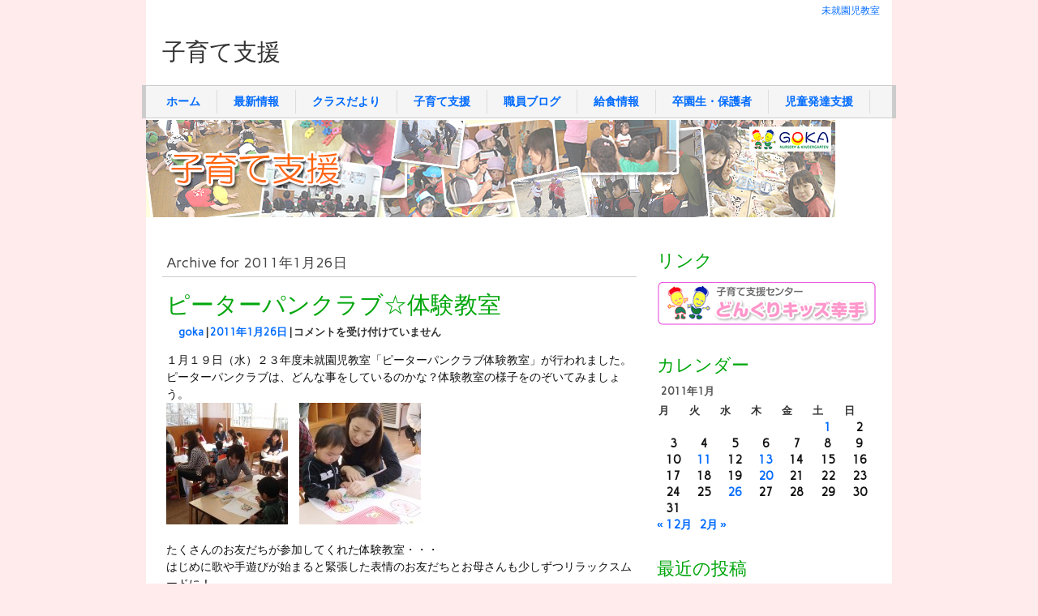

--- FILE ---
content_type: text/html; charset=UTF-8
request_url: https://www.goka.ed.jp/wp/newpre/?m=201101
body_size: 67392
content:
<!DOCTYPE html><!-- HTML 5 -->
<html lang="ja">

<head>
	<meta http-equiv="Content-Type" content="text/html; charset=UTF-8" />
	<link rel="pingback" href="https://www.goka.ed.jp/wp/newpre/xmlrpc.php" />
	
	<title>1月 | 2011 | 子育て支援</title>
	
<meta name='robots' content='max-image-preview:large' />
<link rel='dns-prefetch' href='//fonts.googleapis.com' />
<link rel="alternate" type="application/rss+xml" title="子育て支援 &raquo; フィード" href="https://www.goka.ed.jp/wp/newpre/?feed=rss2" />
<link rel="alternate" type="application/rss+xml" title="子育て支援 &raquo; コメントフィード" href="https://www.goka.ed.jp/wp/newpre/?feed=comments-rss2" />
<style id='wp-img-auto-sizes-contain-inline-css' type='text/css'>
img:is([sizes=auto i],[sizes^="auto," i]){contain-intrinsic-size:3000px 1500px}
/*# sourceURL=wp-img-auto-sizes-contain-inline-css */
</style>
<style id='wp-emoji-styles-inline-css' type='text/css'>

	img.wp-smiley, img.emoji {
		display: inline !important;
		border: none !important;
		box-shadow: none !important;
		height: 1em !important;
		width: 1em !important;
		margin: 0 0.07em !important;
		vertical-align: -0.1em !important;
		background: none !important;
		padding: 0 !important;
	}
/*# sourceURL=wp-emoji-styles-inline-css */
</style>
<style id='wp-block-library-inline-css' type='text/css'>
:root{--wp-block-synced-color:#7a00df;--wp-block-synced-color--rgb:122,0,223;--wp-bound-block-color:var(--wp-block-synced-color);--wp-editor-canvas-background:#ddd;--wp-admin-theme-color:#007cba;--wp-admin-theme-color--rgb:0,124,186;--wp-admin-theme-color-darker-10:#006ba1;--wp-admin-theme-color-darker-10--rgb:0,107,160.5;--wp-admin-theme-color-darker-20:#005a87;--wp-admin-theme-color-darker-20--rgb:0,90,135;--wp-admin-border-width-focus:2px}@media (min-resolution:192dpi){:root{--wp-admin-border-width-focus:1.5px}}.wp-element-button{cursor:pointer}:root .has-very-light-gray-background-color{background-color:#eee}:root .has-very-dark-gray-background-color{background-color:#313131}:root .has-very-light-gray-color{color:#eee}:root .has-very-dark-gray-color{color:#313131}:root .has-vivid-green-cyan-to-vivid-cyan-blue-gradient-background{background:linear-gradient(135deg,#00d084,#0693e3)}:root .has-purple-crush-gradient-background{background:linear-gradient(135deg,#34e2e4,#4721fb 50%,#ab1dfe)}:root .has-hazy-dawn-gradient-background{background:linear-gradient(135deg,#faaca8,#dad0ec)}:root .has-subdued-olive-gradient-background{background:linear-gradient(135deg,#fafae1,#67a671)}:root .has-atomic-cream-gradient-background{background:linear-gradient(135deg,#fdd79a,#004a59)}:root .has-nightshade-gradient-background{background:linear-gradient(135deg,#330968,#31cdcf)}:root .has-midnight-gradient-background{background:linear-gradient(135deg,#020381,#2874fc)}:root{--wp--preset--font-size--normal:16px;--wp--preset--font-size--huge:42px}.has-regular-font-size{font-size:1em}.has-larger-font-size{font-size:2.625em}.has-normal-font-size{font-size:var(--wp--preset--font-size--normal)}.has-huge-font-size{font-size:var(--wp--preset--font-size--huge)}.has-text-align-center{text-align:center}.has-text-align-left{text-align:left}.has-text-align-right{text-align:right}.has-fit-text{white-space:nowrap!important}#end-resizable-editor-section{display:none}.aligncenter{clear:both}.items-justified-left{justify-content:flex-start}.items-justified-center{justify-content:center}.items-justified-right{justify-content:flex-end}.items-justified-space-between{justify-content:space-between}.screen-reader-text{border:0;clip-path:inset(50%);height:1px;margin:-1px;overflow:hidden;padding:0;position:absolute;width:1px;word-wrap:normal!important}.screen-reader-text:focus{background-color:#ddd;clip-path:none;color:#444;display:block;font-size:1em;height:auto;left:5px;line-height:normal;padding:15px 23px 14px;text-decoration:none;top:5px;width:auto;z-index:100000}html :where(.has-border-color){border-style:solid}html :where([style*=border-top-color]){border-top-style:solid}html :where([style*=border-right-color]){border-right-style:solid}html :where([style*=border-bottom-color]){border-bottom-style:solid}html :where([style*=border-left-color]){border-left-style:solid}html :where([style*=border-width]){border-style:solid}html :where([style*=border-top-width]){border-top-style:solid}html :where([style*=border-right-width]){border-right-style:solid}html :where([style*=border-bottom-width]){border-bottom-style:solid}html :where([style*=border-left-width]){border-left-style:solid}html :where(img[class*=wp-image-]){height:auto;max-width:100%}:where(figure){margin:0 0 1em}html :where(.is-position-sticky){--wp-admin--admin-bar--position-offset:var(--wp-admin--admin-bar--height,0px)}@media screen and (max-width:600px){html :where(.is-position-sticky){--wp-admin--admin-bar--position-offset:0px}}

/*# sourceURL=wp-block-library-inline-css */
</style><style id='global-styles-inline-css' type='text/css'>
:root{--wp--preset--aspect-ratio--square: 1;--wp--preset--aspect-ratio--4-3: 4/3;--wp--preset--aspect-ratio--3-4: 3/4;--wp--preset--aspect-ratio--3-2: 3/2;--wp--preset--aspect-ratio--2-3: 2/3;--wp--preset--aspect-ratio--16-9: 16/9;--wp--preset--aspect-ratio--9-16: 9/16;--wp--preset--color--black: #000000;--wp--preset--color--cyan-bluish-gray: #abb8c3;--wp--preset--color--white: #ffffff;--wp--preset--color--pale-pink: #f78da7;--wp--preset--color--vivid-red: #cf2e2e;--wp--preset--color--luminous-vivid-orange: #ff6900;--wp--preset--color--luminous-vivid-amber: #fcb900;--wp--preset--color--light-green-cyan: #7bdcb5;--wp--preset--color--vivid-green-cyan: #00d084;--wp--preset--color--pale-cyan-blue: #8ed1fc;--wp--preset--color--vivid-cyan-blue: #0693e3;--wp--preset--color--vivid-purple: #9b51e0;--wp--preset--gradient--vivid-cyan-blue-to-vivid-purple: linear-gradient(135deg,rgb(6,147,227) 0%,rgb(155,81,224) 100%);--wp--preset--gradient--light-green-cyan-to-vivid-green-cyan: linear-gradient(135deg,rgb(122,220,180) 0%,rgb(0,208,130) 100%);--wp--preset--gradient--luminous-vivid-amber-to-luminous-vivid-orange: linear-gradient(135deg,rgb(252,185,0) 0%,rgb(255,105,0) 100%);--wp--preset--gradient--luminous-vivid-orange-to-vivid-red: linear-gradient(135deg,rgb(255,105,0) 0%,rgb(207,46,46) 100%);--wp--preset--gradient--very-light-gray-to-cyan-bluish-gray: linear-gradient(135deg,rgb(238,238,238) 0%,rgb(169,184,195) 100%);--wp--preset--gradient--cool-to-warm-spectrum: linear-gradient(135deg,rgb(74,234,220) 0%,rgb(151,120,209) 20%,rgb(207,42,186) 40%,rgb(238,44,130) 60%,rgb(251,105,98) 80%,rgb(254,248,76) 100%);--wp--preset--gradient--blush-light-purple: linear-gradient(135deg,rgb(255,206,236) 0%,rgb(152,150,240) 100%);--wp--preset--gradient--blush-bordeaux: linear-gradient(135deg,rgb(254,205,165) 0%,rgb(254,45,45) 50%,rgb(107,0,62) 100%);--wp--preset--gradient--luminous-dusk: linear-gradient(135deg,rgb(255,203,112) 0%,rgb(199,81,192) 50%,rgb(65,88,208) 100%);--wp--preset--gradient--pale-ocean: linear-gradient(135deg,rgb(255,245,203) 0%,rgb(182,227,212) 50%,rgb(51,167,181) 100%);--wp--preset--gradient--electric-grass: linear-gradient(135deg,rgb(202,248,128) 0%,rgb(113,206,126) 100%);--wp--preset--gradient--midnight: linear-gradient(135deg,rgb(2,3,129) 0%,rgb(40,116,252) 100%);--wp--preset--font-size--small: 13px;--wp--preset--font-size--medium: 20px;--wp--preset--font-size--large: 36px;--wp--preset--font-size--x-large: 42px;--wp--preset--spacing--20: 0.44rem;--wp--preset--spacing--30: 0.67rem;--wp--preset--spacing--40: 1rem;--wp--preset--spacing--50: 1.5rem;--wp--preset--spacing--60: 2.25rem;--wp--preset--spacing--70: 3.38rem;--wp--preset--spacing--80: 5.06rem;--wp--preset--shadow--natural: 6px 6px 9px rgba(0, 0, 0, 0.2);--wp--preset--shadow--deep: 12px 12px 50px rgba(0, 0, 0, 0.4);--wp--preset--shadow--sharp: 6px 6px 0px rgba(0, 0, 0, 0.2);--wp--preset--shadow--outlined: 6px 6px 0px -3px rgb(255, 255, 255), 6px 6px rgb(0, 0, 0);--wp--preset--shadow--crisp: 6px 6px 0px rgb(0, 0, 0);}:where(.is-layout-flex){gap: 0.5em;}:where(.is-layout-grid){gap: 0.5em;}body .is-layout-flex{display: flex;}.is-layout-flex{flex-wrap: wrap;align-items: center;}.is-layout-flex > :is(*, div){margin: 0;}body .is-layout-grid{display: grid;}.is-layout-grid > :is(*, div){margin: 0;}:where(.wp-block-columns.is-layout-flex){gap: 2em;}:where(.wp-block-columns.is-layout-grid){gap: 2em;}:where(.wp-block-post-template.is-layout-flex){gap: 1.25em;}:where(.wp-block-post-template.is-layout-grid){gap: 1.25em;}.has-black-color{color: var(--wp--preset--color--black) !important;}.has-cyan-bluish-gray-color{color: var(--wp--preset--color--cyan-bluish-gray) !important;}.has-white-color{color: var(--wp--preset--color--white) !important;}.has-pale-pink-color{color: var(--wp--preset--color--pale-pink) !important;}.has-vivid-red-color{color: var(--wp--preset--color--vivid-red) !important;}.has-luminous-vivid-orange-color{color: var(--wp--preset--color--luminous-vivid-orange) !important;}.has-luminous-vivid-amber-color{color: var(--wp--preset--color--luminous-vivid-amber) !important;}.has-light-green-cyan-color{color: var(--wp--preset--color--light-green-cyan) !important;}.has-vivid-green-cyan-color{color: var(--wp--preset--color--vivid-green-cyan) !important;}.has-pale-cyan-blue-color{color: var(--wp--preset--color--pale-cyan-blue) !important;}.has-vivid-cyan-blue-color{color: var(--wp--preset--color--vivid-cyan-blue) !important;}.has-vivid-purple-color{color: var(--wp--preset--color--vivid-purple) !important;}.has-black-background-color{background-color: var(--wp--preset--color--black) !important;}.has-cyan-bluish-gray-background-color{background-color: var(--wp--preset--color--cyan-bluish-gray) !important;}.has-white-background-color{background-color: var(--wp--preset--color--white) !important;}.has-pale-pink-background-color{background-color: var(--wp--preset--color--pale-pink) !important;}.has-vivid-red-background-color{background-color: var(--wp--preset--color--vivid-red) !important;}.has-luminous-vivid-orange-background-color{background-color: var(--wp--preset--color--luminous-vivid-orange) !important;}.has-luminous-vivid-amber-background-color{background-color: var(--wp--preset--color--luminous-vivid-amber) !important;}.has-light-green-cyan-background-color{background-color: var(--wp--preset--color--light-green-cyan) !important;}.has-vivid-green-cyan-background-color{background-color: var(--wp--preset--color--vivid-green-cyan) !important;}.has-pale-cyan-blue-background-color{background-color: var(--wp--preset--color--pale-cyan-blue) !important;}.has-vivid-cyan-blue-background-color{background-color: var(--wp--preset--color--vivid-cyan-blue) !important;}.has-vivid-purple-background-color{background-color: var(--wp--preset--color--vivid-purple) !important;}.has-black-border-color{border-color: var(--wp--preset--color--black) !important;}.has-cyan-bluish-gray-border-color{border-color: var(--wp--preset--color--cyan-bluish-gray) !important;}.has-white-border-color{border-color: var(--wp--preset--color--white) !important;}.has-pale-pink-border-color{border-color: var(--wp--preset--color--pale-pink) !important;}.has-vivid-red-border-color{border-color: var(--wp--preset--color--vivid-red) !important;}.has-luminous-vivid-orange-border-color{border-color: var(--wp--preset--color--luminous-vivid-orange) !important;}.has-luminous-vivid-amber-border-color{border-color: var(--wp--preset--color--luminous-vivid-amber) !important;}.has-light-green-cyan-border-color{border-color: var(--wp--preset--color--light-green-cyan) !important;}.has-vivid-green-cyan-border-color{border-color: var(--wp--preset--color--vivid-green-cyan) !important;}.has-pale-cyan-blue-border-color{border-color: var(--wp--preset--color--pale-cyan-blue) !important;}.has-vivid-cyan-blue-border-color{border-color: var(--wp--preset--color--vivid-cyan-blue) !important;}.has-vivid-purple-border-color{border-color: var(--wp--preset--color--vivid-purple) !important;}.has-vivid-cyan-blue-to-vivid-purple-gradient-background{background: var(--wp--preset--gradient--vivid-cyan-blue-to-vivid-purple) !important;}.has-light-green-cyan-to-vivid-green-cyan-gradient-background{background: var(--wp--preset--gradient--light-green-cyan-to-vivid-green-cyan) !important;}.has-luminous-vivid-amber-to-luminous-vivid-orange-gradient-background{background: var(--wp--preset--gradient--luminous-vivid-amber-to-luminous-vivid-orange) !important;}.has-luminous-vivid-orange-to-vivid-red-gradient-background{background: var(--wp--preset--gradient--luminous-vivid-orange-to-vivid-red) !important;}.has-very-light-gray-to-cyan-bluish-gray-gradient-background{background: var(--wp--preset--gradient--very-light-gray-to-cyan-bluish-gray) !important;}.has-cool-to-warm-spectrum-gradient-background{background: var(--wp--preset--gradient--cool-to-warm-spectrum) !important;}.has-blush-light-purple-gradient-background{background: var(--wp--preset--gradient--blush-light-purple) !important;}.has-blush-bordeaux-gradient-background{background: var(--wp--preset--gradient--blush-bordeaux) !important;}.has-luminous-dusk-gradient-background{background: var(--wp--preset--gradient--luminous-dusk) !important;}.has-pale-ocean-gradient-background{background: var(--wp--preset--gradient--pale-ocean) !important;}.has-electric-grass-gradient-background{background: var(--wp--preset--gradient--electric-grass) !important;}.has-midnight-gradient-background{background: var(--wp--preset--gradient--midnight) !important;}.has-small-font-size{font-size: var(--wp--preset--font-size--small) !important;}.has-medium-font-size{font-size: var(--wp--preset--font-size--medium) !important;}.has-large-font-size{font-size: var(--wp--preset--font-size--large) !important;}.has-x-large-font-size{font-size: var(--wp--preset--font-size--x-large) !important;}
/*# sourceURL=global-styles-inline-css */
</style>

<style id='classic-theme-styles-inline-css' type='text/css'>
/*! This file is auto-generated */
.wp-block-button__link{color:#fff;background-color:#32373c;border-radius:9999px;box-shadow:none;text-decoration:none;padding:calc(.667em + 2px) calc(1.333em + 2px);font-size:1.125em}.wp-block-file__button{background:#32373c;color:#fff;text-decoration:none}
/*# sourceURL=/wp-includes/css/classic-themes.min.css */
</style>
<link rel='stylesheet' id='zeeCompany_stylesheet-css' href='https://www.goka.ed.jp/wp/newpre/wp-content/themes/zeecompany/style.css?ver=6.9' type='text/css' media='all' />
<link rel='stylesheet' id='zeeCompany_colorscheme-css' href='https://www.goka.ed.jp/wp/newpre/wp-content/themes/zeecompany/includes/css/colorschemes/standard.css?ver=6.9' type='text/css' media='all' />
<link rel='stylesheet' id='themezee_default_font-css' href='https://fonts.googleapis.com/css?family=Share&#038;ver=6.9' type='text/css' media='all' />
<link rel='stylesheet' id='themezee_default_font_two-css' href='https://fonts.googleapis.com/css?family=Carme&#038;ver=6.9' type='text/css' media='all' />
<script type="text/javascript" src="https://www.goka.ed.jp/wp/newpre/wp-includes/js/jquery/jquery.min.js?ver=3.7.1" id="jquery-core-js"></script>
<script type="text/javascript" src="https://www.goka.ed.jp/wp/newpre/wp-includes/js/jquery/jquery-migrate.min.js?ver=3.4.1" id="jquery-migrate-js"></script>
<script type="text/javascript" src="https://www.goka.ed.jp/wp/newpre/wp-content/themes/zeecompany/includes/js/jquery.cycle.all.min.js?ver=6.9" id="zee_jquery-cycle-js"></script>
<link rel="https://api.w.org/" href="https://www.goka.ed.jp/wp/newpre/index.php?rest_route=/" /><link rel="EditURI" type="application/rsd+xml" title="RSD" href="https://www.goka.ed.jp/wp/newpre/xmlrpc.php?rsd" />
<meta name="generator" content="WordPress 6.9" />
<script type="text/javascript">
				//<![CDATA[
					jQuery(document).ready(function($) {
						$('#nav ul').css({display: 'none'}); // Opera Fix
						$('#nav li').hover(function(){
							$(this).find('ul:first').css({visibility: 'visible',display: 'none'}).show(300);
						},function(){
							$(this).find('ul:first').css({visibility: 'hidden'});
						});
					});
				//]]>
				</script><style type="text/css"></style><style type="text/css">
        #custom_header img {
			margin-top: 2px;
        }
    </style><style type="text/css" id="custom-background-css">
body.custom-background { background-color: #ffebeb; }
</style>
	<!-- Google tag (gtag.js) -->
        <script async src="https://www.googletagmanager.com/gtag/js?id=G-EWT02QQGHB"></script>
        <script>
        window.dataLayer = window.dataLayer || [];
        function gtag(){dataLayer.push(arguments);}
        gtag('js', new Date());
        gtag('config', 'G-EWT02QQGHB');
        </script>
<!-- /Google tag (gtag.js) -->
</head>

<body data-rsssl=1 class="archive date custom-background wp-theme-zeecompany">

<div id="wrapper">

		<div id="header">
	
		<div id="topnavi">
			<div class="menu"><ul>
<li class="page_item page-item-6140"><a href="https://www.goka.ed.jp/wp/newpre/?page_id=6140">未就園児教室</a></li>
</ul></div>
			<div class="clear"></div>
		</div>

		<div id="logo">
									<a href="https://www.goka.ed.jp/wp/newpre/"><h1>子育て支援</h1></a>
						</div>
		<div class="clear"></div>
		
		<div id="navi">
			<ul id="nav" class="menu"><li id="menu-item-6263" class="menu-item menu-item-type-custom menu-item-object-custom menu-item-6263"><a href="https://www.goka.ed.jp">ホーム</a></li>
<li id="menu-item-6264" class="menu-item menu-item-type-custom menu-item-object-custom menu-item-6264"><a href="https://www.goka.ed.jp/wp/news/">最新情報</a></li>
<li id="menu-item-6268" class="menu-item menu-item-type-custom menu-item-object-custom menu-item-6268"><a href="https://www.goka.ed.jp/wp/letter/">クラスだより</a></li>
<li id="menu-item-6267" class="menu-item menu-item-type-custom menu-item-object-custom menu-item-home menu-item-6267"><a href="https://www.goka.ed.jp/wp/newpre/">子育て支援</a></li>
<li id="menu-item-6271" class="menu-item menu-item-type-custom menu-item-object-custom menu-item-6271"><a href="https://www.goka.ed.jp/wp/gokablog/">職員ブログ</a></li>
<li id="menu-item-6265" class="menu-item menu-item-type-custom menu-item-object-custom menu-item-6265"><a href="https://www.goka.ed.jp/wp/menu/">給食情報</a></li>
<li id="menu-item-6266" class="menu-item menu-item-type-custom menu-item-object-custom menu-item-6266"><a href="https://www.goka.ed.jp/wp/newvoice/">卒園生・保護者</a></li>
<li id="menu-item-29192" class="menu-item menu-item-type-custom menu-item-object-custom menu-item-29192"><a href="https://www.goka.ed.jp/wp/development/">児童発達支援</a></li>
</ul>			<div class="clear"></div>
		</div>
		
			<div id="custom_header">
			<img src="https://www.goka.ed.jp/wp/newpre/files/2016/12/pre.jpg" />
		</div>
	
	</div>
	
	<div id="wrap">
		
		<div id="content">
		
		<h2 class="arh">Archive for 2011年1月26日</h2>
				
				
			<div id="post-4110" class="post-4110 post type-post status-publish format-standard hentry category-new">
			
				<h2 class="post-title"><a href="https://www.goka.ed.jp/wp/newpre/?p=4110" rel="bookmark">ピーターパンクラブ☆体験教室</a></h2>
				
				<div class="postmeta"><span class="author"><a href="https://www.goka.ed.jp/wp/newpre/?author=3" title="goka の投稿" rel="author">goka</a> | </span><span class="date"><a href="https://www.goka.ed.jp/wp/newpre/?p=4110">2011年1月26日</a> | </span><span class="comment"><span><span class="screen-reader-text">ピーターパンクラブ☆体験教室 は</span>コメントを受け付けていません</span></span></div>
				
				<div class="entry">
					<a href="https://www.goka.ed.jp/wp/newpre/?p=4110" rel="bookmark"></a>
					<p><a href="https://www.goka.ed.jp/wp/newpre/files/2011/01/dscf8057.jpg"></a>１月１９日（水）２３年度未就園児教室「ピーターパンクラブ体験教室」が行われました。<br />
ピーターパンクラブは、どんな事をしているのかな？体験教室の様子をのぞいてみましょう。<br />
<a href="https://www.goka.ed.jp/wp/newpre/files/2011/01/dsc00249.jpg"><img decoding="async" class="alignnone size-thumbnail wp-image-4111" src="https://www.goka.ed.jp/wp/newpre/files/2011/01/dsc00249-150x150.jpg" alt="dsc00249" width="150" height="150" /></a>　<a href="https://www.goka.ed.jp/wp/newpre/files/2011/01/dscf80421.jpg"><img decoding="async" class="alignnone size-thumbnail wp-image-4136" src="https://www.goka.ed.jp/wp/newpre/files/2011/01/dscf80421-150x150.jpg" alt="dscf80421" width="150" height="150" /></a></p>
<p><a href="https://www.goka.ed.jp/wp/newpre/files/2011/01/dscf8071.jpg"></a><a href="https://www.goka.ed.jp/wp/newpre/files/2011/01/dscf8052.jpg"></a></p>
<p>たくさんのお友だちが参加してくれた体験教室・・・<br />
はじめに歌や手遊びが始まると緊張した表情のお友だちとお母さんも少しずつリラックスムードに！<br />
出席のお返事も上手に出来ました。</p>
<p>続いて製作の時間です♫<br />
今回はクレヨンとシールを使い“てぶくろ”を作りました！<br />
クレヨンで色ぬり・・・「何色にしょうかな！？」<br />
<a href="https://www.goka.ed.jp/wp/newpre/files/2011/01/dscf8056.jpg"><img decoding="async" class="alignnone size-thumbnail wp-image-4116" src="https://www.goka.ed.jp/wp/newpre/files/2011/01/dscf8056-150x150.jpg" alt="dscf8056" width="150" height="150" /></a>　<a href="https://www.goka.ed.jp/wp/newpre/files/2011/01/dscf80571.jpg"><img loading="lazy" decoding="async" class="alignnone size-thumbnail wp-image-4119" src="https://www.goka.ed.jp/wp/newpre/files/2011/01/dscf80571-150x150.jpg" alt="dscf80571" width="150" height="150" /></a>　<br />
「たくさんぬっちゃお❤」　　　　「頑張るぞ！」<br />
<a href="https://www.goka.ed.jp/wp/newpre/files/2011/01/dscf80601.jpg"><img loading="lazy" decoding="async" class="alignnone size-thumbnail wp-image-4120" src="https://www.goka.ed.jp/wp/newpre/files/2011/01/dscf80601-150x150.jpg" alt="dscf80601" width="150" height="150" /></a>　<a href="https://www.goka.ed.jp/wp/newpre/files/2011/01/dscf8058.jpg"><img loading="lazy" decoding="async" class="alignnone size-thumbnail wp-image-4137" src="https://www.goka.ed.jp/wp/newpre/files/2011/01/dscf8058-150x150.jpg" alt="dscf8058" width="150" height="150" /></a><a href="https://www.goka.ed.jp/wp/newpre/files/2011/01/dscf8042.jpg"></a><br />
シール貼りは、皆大好き！「どこに貼ろうかなぁ・・」<br />
<a href="https://www.goka.ed.jp/wp/newpre/files/2011/01/dscf8041.jpg"><img loading="lazy" decoding="async" class="alignnone size-thumbnail wp-image-4125" src="https://www.goka.ed.jp/wp/newpre/files/2011/01/dscf8041-150x150.jpg" alt="dscf8041" width="150" height="150" /></a>　<a href="https://www.goka.ed.jp/wp/newpre/files/2011/01/dscf80351.jpg"><img loading="lazy" decoding="async" class="alignnone size-thumbnail wp-image-4126" src="https://www.goka.ed.jp/wp/newpre/files/2011/01/dscf80351-150x150.jpg" alt="dscf80351" width="150" height="150" /></a><br />
<a href="https://www.goka.ed.jp/wp/newpre/files/2011/01/dscf8043.jpg"><img loading="lazy" decoding="async" class="alignnone size-thumbnail wp-image-4127" src="https://www.goka.ed.jp/wp/newpre/files/2011/01/dscf8043-150x150.jpg" alt="dscf8043" width="150" height="150" /></a>　<a href="https://www.goka.ed.jp/wp/newpre/files/2011/01/dscf8066.jpg"><img loading="lazy" decoding="async" class="alignnone size-thumbnail wp-image-4128" src="https://www.goka.ed.jp/wp/newpre/files/2011/01/dscf8066-150x150.jpg" alt="dscf8066" width="150" height="150" /></a></p>
<p>製作の後はお片付け。「ちゃんとひとりで出来るよ！！」<br />
<a href="https://www.goka.ed.jp/wp/newpre/files/2011/01/dscf8069.jpg"><img loading="lazy" decoding="async" class="alignnone size-thumbnail wp-image-4130" src="https://www.goka.ed.jp/wp/newpre/files/2011/01/dscf8069-150x150.jpg" alt="dscf8069" width="150" height="150" /></a>　<a href="https://www.goka.ed.jp/wp/newpre/files/2011/01/dscf8070.jpg"><img loading="lazy" decoding="async" class="alignnone size-thumbnail wp-image-4131" src="https://www.goka.ed.jp/wp/newpre/files/2011/01/dscf8070-150x150.jpg" alt="dscf8070" width="150" height="150" /></a></p>
<p>さぁ、次はアンパンマンの“サンサン体操”で元気に体を動かします！<br />
<a href="https://www.goka.ed.jp/wp/newpre/files/2011/01/dscf8046.jpg"><img loading="lazy" decoding="async" class="alignnone size-thumbnail wp-image-4133" src="https://www.goka.ed.jp/wp/newpre/files/2011/01/dscf8046-150x150.jpg" alt="dscf8046" width="150" height="150" /></a>　<a href="https://www.goka.ed.jp/wp/newpre/files/2011/01/dscf80711.jpg"><img loading="lazy" decoding="async" class="alignnone size-thumbnail wp-image-4138" src="https://www.goka.ed.jp/wp/newpre/files/2011/01/dscf80711-150x150.jpg" alt="dscf80711" width="150" height="150" /></a></p>
<p>最後は、紙芝居の読み聞かせです。<br />
<a href="https://www.goka.ed.jp/wp/newpre/files/2011/01/dsc00252.jpg"><img loading="lazy" decoding="async" class="alignnone size-thumbnail wp-image-4139" src="https://www.goka.ed.jp/wp/newpre/files/2011/01/dsc00252-150x150.jpg" alt="dsc00252" width="150" height="150" /></a>　<a href="https://www.goka.ed.jp/wp/newpre/files/2011/01/dscf80521.jpg"><img loading="lazy" decoding="async" class="alignnone size-thumbnail wp-image-4140" src="https://www.goka.ed.jp/wp/newpre/files/2011/01/dscf80521-150x150.jpg" alt="dscf80521" width="150" height="150" /></a><br />
<a href="https://www.goka.ed.jp/wp/newpre/files/2011/01/dscf8079.jpg"><img loading="lazy" decoding="async" class="alignnone size-thumbnail wp-image-4141" src="https://www.goka.ed.jp/wp/newpre/files/2011/01/dscf8079-150x150.jpg" alt="dscf8079" width="150" height="150" /></a>　<a href="https://www.goka.ed.jp/wp/newpre/files/2011/01/dscf8054.jpg"><img loading="lazy" decoding="async" class="alignnone size-thumbnail wp-image-4142" src="https://www.goka.ed.jp/wp/newpre/files/2011/01/dscf8054-150x150.jpg" alt="dscf8054" width="150" height="150" /></a><br />
思わず笑みがこぼれたり、立ち上がってしまうほど、お話の内容に引きこまれていました。　<br />
これで体験教室が終了です。参加して頂いたお友だち、保護者の皆様どうもありがとうございました。<br />
次回の体験教室は１月２６日（水）です。参加予定のお友だちお待ちしています♪</p>
<p>＊今回、体験教室に参加できなかったお友だちにお知らせです！「ピーターパンクラブ体験教室」を２月にも行う事になりました。この機会に是非参加してみて下さい。<br />
日時：２月１４日（月）　午前１０：００～１１：００　<br />
お電話にて受付しております。ご連絡下さい。</p>
<p> </p>
<p><a href="https://www.goka.ed.jp/wp/newpre/files/2011/01/dscf8035.jpg"></a></p>
					<div class="clear"></div>
									</div>
				
				<div class="postinfo">	<span class="folder">Category: <a href="https://www.goka.ed.jp/wp/newpre/?cat=3" rel="category">最新情報</a></span>
	<span class="tag"></span>
</div>

			</div>		
			<div id="post-4086" class="post-4086 post type-post status-publish format-standard hentry category-new">
			
				<h2 class="post-title"><a href="https://www.goka.ed.jp/wp/newpre/?p=4086" rel="bookmark">ピーターパンクラブ❤３学期のスタートです‼</a></h2>
				
				<div class="postmeta"><span class="author"><a href="https://www.goka.ed.jp/wp/newpre/?author=3" title="goka の投稿" rel="author">goka</a> | </span><span class="date"><a href="https://www.goka.ed.jp/wp/newpre/?p=4086">2011年1月20日</a> | </span><span class="comment"><span><span class="screen-reader-text">ピーターパンクラブ❤３学期のスタートです‼ は</span>コメントを受け付けていません</span></span></div>
				
				<div class="entry">
					<a href="https://www.goka.ed.jp/wp/newpre/?p=4086" rel="bookmark"></a>
					<p>Ｈ２３年１月７日（金…振り替えです）月曜クラス。<br />
１月１１日（火）火曜クラスのお友達が、元気いっぱいスタートをきってくれました‼今回の主な活動を紹介します。</p>
<p>☆昔ながらのお正月遊びの一つ“福笑い”をアレンジした「アンパンマン福笑い」を作り、親子で楽しみました。</p>
<p>①まずは、アンパンマンの顔型の台紙に、クレヨンでまゆ毛と目を書き入れます。<br />
<a href="https://www.goka.ed.jp/wp/newpre/files/2011/01/dsc00125.jpg"><img loading="lazy" decoding="async" class="alignnone size-thumbnail wp-image-4090" src="https://www.goka.ed.jp/wp/newpre/files/2011/01/dsc00125-150x150.jpg" alt="dsc00125" width="150" height="150" /></a>　<a href="https://www.goka.ed.jp/wp/newpre/files/2011/01/dsc00160.jpg"><img loading="lazy" decoding="async" class="alignnone size-thumbnail wp-image-4091" src="https://www.goka.ed.jp/wp/newpre/files/2011/01/dsc00160-150x150.jpg" alt="dsc00160" width="150" height="150" /></a></p>
<p>②次にアンパンマンのパーツをぬりました。<br />
<a href="https://www.goka.ed.jp/wp/newpre/files/2011/01/dsc00126.jpg"><img loading="lazy" decoding="async" class="alignnone size-thumbnail wp-image-4092" src="https://www.goka.ed.jp/wp/newpre/files/2011/01/dsc00126-150x150.jpg" alt="dsc00126" width="150" height="150" /></a>　<a href="https://www.goka.ed.jp/wp/newpre/files/2011/01/dsc00141.jpg"><img loading="lazy" decoding="async" class="alignnone size-thumbnail wp-image-4093" src="https://www.goka.ed.jp/wp/newpre/files/2011/01/dsc00141-150x150.jpg" alt="dsc00141" width="150" height="150" /></a><br />
<a href="https://www.goka.ed.jp/wp/newpre/files/2011/01/dsc00147.jpg"><img loading="lazy" decoding="async" class="alignnone size-thumbnail wp-image-4094" src="https://www.goka.ed.jp/wp/newpre/files/2011/01/dsc00147-150x150.jpg" alt="dsc00147" width="150" height="150" /></a>　皆、とっても真剣です！</p>
<p>③アンパンマンの顔、鼻、ほっぺ、口をお母さんと一緒に、ハサミを使って切りました。<br />
「グーパー！グーパー！」でゆっくり切っていきます。<br />
<a href="https://www.goka.ed.jp/wp/newpre/files/2011/01/dscf7934.jpg"><img loading="lazy" decoding="async" class="alignnone size-thumbnail wp-image-4095" src="https://www.goka.ed.jp/wp/newpre/files/2011/01/dscf7934-150x150.jpg" alt="dscf7934" width="150" height="150" /></a>　<a href="https://www.goka.ed.jp/wp/newpre/files/2011/01/dsc00170.jpg"><img loading="lazy" decoding="async" class="alignnone size-thumbnail wp-image-4096" src="https://www.goka.ed.jp/wp/newpre/files/2011/01/dsc00170-150x150.jpg" alt="dsc00170" width="150" height="150" /></a><br />
ーひとりで切れる子もたくさんいますね♪ー<br />
<a href="https://www.goka.ed.jp/wp/newpre/files/2011/01/dscf7951.jpg"><img loading="lazy" decoding="async" class="alignnone size-thumbnail wp-image-4097" src="https://www.goka.ed.jp/wp/newpre/files/2011/01/dscf7951-150x150.jpg" alt="dscf7951" width="150" height="150" /></a>　<a href="https://www.goka.ed.jp/wp/newpre/files/2011/01/dscf7950.jpg"><img loading="lazy" decoding="async" class="alignnone size-thumbnail wp-image-4098" src="https://www.goka.ed.jp/wp/newpre/files/2011/01/dscf7950-150x150.jpg" alt="dscf7950" width="150" height="150" /></a></p>
<p>④さぁ、福笑いを始めましょう！<br />
目をつむったり、手で覆ったりして鼻、ほっぺ、口を置きました。<br />
『目を開けて見ちゃおかなー・・・・』<br />
<a href="https://www.goka.ed.jp/wp/newpre/files/2011/01/dsc001351.jpg"><img loading="lazy" decoding="async" class="alignnone size-thumbnail wp-image-4105" src="https://www.goka.ed.jp/wp/newpre/files/2011/01/dsc001351-150x150.jpg" alt="dsc001351" width="150" height="150" /></a>　<a href="https://www.goka.ed.jp/wp/newpre/files/2011/01/dsc00175.jpg"><img loading="lazy" decoding="async" class="alignnone size-thumbnail wp-image-4106" src="https://www.goka.ed.jp/wp/newpre/files/2011/01/dsc00175-150x150.jpg" alt="dsc00175" width="150" height="150" /></a><br />
<a href="https://www.goka.ed.jp/wp/newpre/files/2011/01/dscf7964.jpg"><img loading="lazy" decoding="async" class="alignnone size-thumbnail wp-image-4099" src="https://www.goka.ed.jp/wp/newpre/files/2011/01/dscf7964-150x150.jpg" alt="dscf7964" width="150" height="150" /></a>　<a href="https://www.goka.ed.jp/wp/newpre/files/2011/01/dscf7965.jpg"><img loading="lazy" decoding="async" class="alignnone size-thumbnail wp-image-4100" src="https://www.goka.ed.jp/wp/newpre/files/2011/01/dscf7965-150x150.jpg" alt="dscf7965" width="150" height="150" /></a><br />
<a href="https://www.goka.ed.jp/wp/newpre/files/2011/01/dsc00156.jpg"><img loading="lazy" decoding="async" class="alignnone size-thumbnail wp-image-4102" src="https://www.goka.ed.jp/wp/newpre/files/2011/01/dsc00156-150x150.jpg" alt="dsc00156" width="150" height="150" /></a>　出来上りに皆で大笑い！でした。</p>
<p>☆３学期のピーターパンも、色々な活動や経験をして次へのステップにつなげられるよう、楽しく過ごしていきましょう♡</p>
					<div class="clear"></div>
									</div>
				
				<div class="postinfo">	<span class="folder">Category: <a href="https://www.goka.ed.jp/wp/newpre/?cat=3" rel="category">最新情報</a></span>
	<span class="tag"></span>
</div>

			</div>		
			<div id="post-4064" class="post-4064 post type-post status-publish format-standard hentry category-new">
			
				<h2 class="post-title"><a href="https://www.goka.ed.jp/wp/newpre/?p=4064" rel="bookmark">体験教室が始まりました！</a></h2>
				
				<div class="postmeta"><span class="author"><a href="https://www.goka.ed.jp/wp/newpre/?author=3" title="goka の投稿" rel="author">goka</a> | </span><span class="date"><a href="https://www.goka.ed.jp/wp/newpre/?p=4064">2011年1月13日</a> | </span><span class="comment"><span><span class="screen-reader-text">体験教室が始まりました！ は</span>コメントを受け付けていません</span></span></div>
				
				<div class="entry">
					<a href="https://www.goka.ed.jp/wp/newpre/?p=4064" rel="bookmark"></a>
					<p><a href="https://www.goka.ed.jp/wp/newpre/files/2011/01/dsc00196.jpg"></a>１月１２日（水）、２３年度未就園児教室「いちごクラス体験教室」が行われました。<br />
<a href="https://www.goka.ed.jp/wp/newpre/files/2011/01/dscf7970.jpg"></a><img loading="lazy" decoding="async" class="alignnone size-thumbnail wp-image-4067" src="https://www.goka.ed.jp/wp/newpre/files/2011/01/dscf7971-150x150.jpg" alt="dscf7971" width="150" height="150" />  <a href="https://www.goka.ed.jp/wp/newpre/files/2011/01/dsc001821.jpg"><img loading="lazy" decoding="async" class="alignnone size-thumbnail wp-image-4083" src="https://www.goka.ed.jp/wp/newpre/files/2011/01/dsc001821-150x150.jpg" alt="dsc001821" width="150" height="150" /></a></p>
<p>通常のいちごクラスの活動にそって・・・<br />
♪うた、手遊び　<br />
♪日課活動（出席のお返事、カード遊び等）<br />
♪製作の時間</p>
<p>今回の製作は「手ぶくろ」。<br />
クレヨンで色ぬりをしたり、シールを貼ったり・・・<br />
皆とっても上手でしたよ！<br />
<a href="https://www.goka.ed.jp/wp/newpre/files/2011/01/dsc00184.jpg"><img loading="lazy" decoding="async" class="alignnone size-thumbnail wp-image-4068" src="https://www.goka.ed.jp/wp/newpre/files/2011/01/dsc00184-150x150.jpg" alt="dsc00184" width="150" height="150" /></a>　<a href="https://www.goka.ed.jp/wp/newpre/files/2011/01/dsc00189.jpg"><img loading="lazy" decoding="async" class="alignnone size-thumbnail wp-image-4070" src="https://www.goka.ed.jp/wp/newpre/files/2011/01/dsc00189-150x150.jpg" alt="dsc00189" width="150" height="150" /></a></p>
<p>最後は、アンパンマンの“サンサン体操”と絵本の読み聞かせです。<br />
<a href="https://www.goka.ed.jp/wp/newpre/files/2011/01/dscf7974.jpg"><img loading="lazy" decoding="async" class="alignnone size-thumbnail wp-image-4071" src="https://www.goka.ed.jp/wp/newpre/files/2011/01/dscf7974-150x150.jpg" alt="dscf7974" width="150" height="150" /></a>　<a href="https://www.goka.ed.jp/wp/newpre/files/2011/01/dsc00194.jpg"><img loading="lazy" decoding="async" class="alignnone size-thumbnail wp-image-4072" src="https://www.goka.ed.jp/wp/newpre/files/2011/01/dsc00194-150x150.jpg" alt="dsc00194" width="150" height="150" /></a><br />
元気いっぱい・・・１、２、３！<br />
<a href="https://www.goka.ed.jp/wp/newpre/files/2011/01/dsc001961.jpg"><img loading="lazy" decoding="async" class="alignnone size-thumbnail wp-image-4074" src="https://www.goka.ed.jp/wp/newpre/files/2011/01/dsc001961-150x150.jpg" alt="dsc001961" width="150" height="150" /></a>　<a href="https://www.goka.ed.jp/wp/newpre/files/2011/01/dsc00195.jpg"><img loading="lazy" decoding="async" class="alignnone size-thumbnail wp-image-4075" src="https://www.goka.ed.jp/wp/newpre/files/2011/01/dsc00195-150x150.jpg" alt="dsc00195" width="150" height="150" /></a><br />
集中して、よーく見ていました。</p>
<p>今回、体験教室に参加してくれたお友達そして、保護者の皆様、どうもありがとうございました。<br />
来週は、ピーターパンクラブの体験教室が予定されています。<br />
引き続き、体験の受付を行っていますので、参加してみたい方は是非ご連絡下さい。</p>
<p> </p>
<p> </p>
<p> </p>
<p><a href="https://www.goka.ed.jp/wp/newpre/files/2011/01/dsc00182.jpg"></a></p>
					<div class="clear"></div>
									</div>
				
				<div class="postinfo">	<span class="folder">Category: <a href="https://www.goka.ed.jp/wp/newpre/?cat=3" rel="category">最新情報</a></span>
	<span class="tag"></span>
</div>

			</div>		
			<div id="post-4042" class="post-4042 post type-post status-publish format-standard hentry category-new">
			
				<h2 class="post-title"><a href="https://www.goka.ed.jp/wp/newpre/?p=4042" rel="bookmark">「今年もスタートしました！」</a></h2>
				
				<div class="postmeta"><span class="author"><a href="https://www.goka.ed.jp/wp/newpre/?author=3" title="goka の投稿" rel="author">goka</a> | </span><span class="date"><a href="https://www.goka.ed.jp/wp/newpre/?p=4042">2011年1月11日</a> | </span><span class="comment"><span><span class="screen-reader-text">「今年もスタートしました！」 は</span>コメントを受け付けていません</span></span></div>
				
				<div class="entry">
					<a href="https://www.goka.ed.jp/wp/newpre/?p=4042" rel="bookmark"></a>
					<p>２０１１年、１月５日（水）早速「ほほえみキッズ」が行われ、今年も元気なお友達がたくさん遊びに来てくれました。<br />
<a href="https://www.goka.ed.jp/wp/newpre/files/2011/01/dscf7895.jpg"><img loading="lazy" decoding="async" class="alignnone size-thumbnail wp-image-4043" src="https://www.goka.ed.jp/wp/newpre/files/2011/01/dscf7895-150x150.jpg" alt="dscf7895" width="150" height="150" /></a>　<a href="https://www.goka.ed.jp/wp/newpre/files/2011/01/dscf7898.jpg"><img loading="lazy" decoding="async" class="alignnone size-thumbnail wp-image-4044" src="https://www.goka.ed.jp/wp/newpre/files/2011/01/dscf7898-150x150.jpg" alt="dscf7898" width="150" height="150" /></a><br />
<a href="https://www.goka.ed.jp/wp/newpre/files/2011/01/dscf7900.jpg"><img loading="lazy" decoding="async" class="alignnone size-thumbnail wp-image-4045" src="https://www.goka.ed.jp/wp/newpre/files/2011/01/dscf7900-150x150.jpg" alt="dscf7900" width="150" height="150" /></a>　<a href="https://www.goka.ed.jp/wp/newpre/files/2011/01/dscf7897.jpg"><img loading="lazy" decoding="async" class="alignnone size-thumbnail wp-image-4046" src="https://www.goka.ed.jp/wp/newpre/files/2011/01/dscf7897-150x150.jpg" alt="dscf7897" width="150" height="150" /></a></p>
<p>受付では、“わくわくポイント”お年玉くじ！が行われました。<br />
今年もポイントいっぱいためてプレゼントゲットして下さいねっ☆<br />
<a href="https://www.goka.ed.jp/wp/newpre/files/2011/01/dscf7903.jpg"><img loading="lazy" decoding="async" class="alignnone size-thumbnail wp-image-4050" src="https://www.goka.ed.jp/wp/newpre/files/2011/01/dscf7903-150x150.jpg" alt="dscf7903" width="150" height="150" /></a>「やったー～。３倍！！」</p>
<p>１１時４５分からは、先生達と一緒に手遊びや歌、大型絵本を見ました。<br />
<a href="https://www.goka.ed.jp/wp/newpre/files/2011/01/dscf7926.jpg"><img loading="lazy" decoding="async" class="alignnone size-thumbnail wp-image-4051" src="https://www.goka.ed.jp/wp/newpre/files/2011/01/dscf7926-150x150.jpg" alt="dscf7926" width="150" height="150" /></a>　<a href="https://www.goka.ed.jp/wp/newpre/files/2011/01/dscf7919.jpg"><img loading="lazy" decoding="async" class="alignnone size-thumbnail wp-image-4052" src="https://www.goka.ed.jp/wp/newpre/files/2011/01/dscf7919-150x150.jpg" alt="dscf7919" width="150" height="150" /></a><br />
<a href="https://www.goka.ed.jp/wp/newpre/files/2011/01/dscf7911.jpg"><img loading="lazy" decoding="async" class="alignnone size-thumbnail wp-image-4053" src="https://www.goka.ed.jp/wp/newpre/files/2011/01/dscf7911-150x150.jpg" alt="dscf7911" width="150" height="150" /></a>　<a href="https://www.goka.ed.jp/wp/newpre/files/2011/01/dscf7918.jpg"><img loading="lazy" decoding="async" class="alignnone size-thumbnail wp-image-4054" src="https://www.goka.ed.jp/wp/newpre/files/2011/01/dscf7918-150x150.jpg" alt="dscf7918" width="150" height="150" /></a><br />
<a href="https://www.goka.ed.jp/wp/newpre/files/2011/01/dscf7929.jpg"><img loading="lazy" decoding="async" class="alignnone size-thumbnail wp-image-4055" src="https://www.goka.ed.jp/wp/newpre/files/2011/01/dscf7929-150x150.jpg" alt="dscf7929" width="150" height="150" /></a>　<a href="https://www.goka.ed.jp/wp/newpre/files/2011/01/dscf7933.jpg"><img loading="lazy" decoding="async" class="alignnone size-thumbnail wp-image-4056" src="https://www.goka.ed.jp/wp/newpre/files/2011/01/dscf7933-150x150.jpg" alt="dscf7933" width="150" height="150" /></a><br />
久しぶりにニコニコ笑顔のお友達に会えて先生達はとったも嬉しかったです❤<br />
次回の「ほほえみキッズ」は２月２日（水）になります。今回遊びに来てくれたお友達や来れなかったお友達にも、次回会える事を楽しみにしていますね♪<br />
＊お知らせです＊<br />
２３年度の未就園児教室「ピーターパンクラブ・体験教室」の受付も引き続き行っていますので、是非参加してみて下さい。<br />
お電話でのご連絡お持ちしています。<br />
ー吉沢ー</p>
					<div class="clear"></div>
									</div>
				
				<div class="postinfo">	<span class="folder">Category: <a href="https://www.goka.ed.jp/wp/newpre/?cat=3" rel="category">最新情報</a></span>
	<span class="tag"></span>
</div>

			</div>		
			<div id="post-4032" class="post-4032 post type-post status-publish format-standard hentry category-new">
			
				<h2 class="post-title"><a href="https://www.goka.ed.jp/wp/newpre/?p=4032" rel="bookmark">～２０１１年・ご挨拶～</a></h2>
				
				<div class="postmeta"><span class="author"><a href="https://www.goka.ed.jp/wp/newpre/?author=3" title="goka の投稿" rel="author">goka</a> | </span><span class="date"><a href="https://www.goka.ed.jp/wp/newpre/?p=4032">2011年1月1日</a> | </span><span class="comment"><span><span class="screen-reader-text">～２０１１年・ご挨拶～ は</span>コメントを受け付けていません</span></span></div>
				
				<div class="entry">
					<a href="https://www.goka.ed.jp/wp/newpre/?p=4032" rel="bookmark"></a>
					<p>新年明けましておめでとうございます。<br />
今年も“五霞子育て支援センター”を　<br />
どうぞよろしくお願い致します。</p>
<p>新年最初の活動のお知らせです！！<br />
「支援センター開放事業☆ほほえみキッズ」<br />
日時：１月５日（水）　午前１０時３０分～午後１２時<br />
＊１１時４５分からは、お楽しみ会を行います。<br />
＊わくわくポイントお年玉くじを実施います！<br />
<a href="https://www.goka.ed.jp/wp/newpre/files/2011/01/dscf2715.jpg"><img loading="lazy" decoding="async" class="alignnone size-thumbnail wp-image-4036" src="https://www.goka.ed.jp/wp/newpre/files/2011/01/dscf2715-150x150.jpg" alt="dscf2715" width="150" height="150" /></a>　<a href="https://www.goka.ed.jp/wp/newpre/files/2011/01/dscf2705.jpg"><img loading="lazy" decoding="async" class="alignnone size-thumbnail wp-image-4037" src="https://www.goka.ed.jp/wp/newpre/files/2011/01/dscf2705-150x150.jpg" alt="dscf2705" width="150" height="150" /></a><br />
【昨年のわくわくポイントお年玉くじの様子】</p>
<p>是非遊びに来て下さい！待ってます♫</p>
					<div class="clear"></div>
									</div>
				
				<div class="postinfo">	<span class="folder">Category: <a href="https://www.goka.ed.jp/wp/newpre/?cat=3" rel="category">最新情報</a></span>
	<span class="tag"></span>
</div>

			</div>
							<div class="more_posts">
					<span class="post_links"> &nbsp; </span>
				</div>
						

					
		</div>
		
		
<div id="sidebar">
		<ul>

<li id="text-3" class="widget widget_text"><h2 class="widgettitle">リンク</h2>
			<div class="textwidget"><a href="https://www.goka.ed.jp/satte/" target="_blank"><img src="https://www.goka.ed.jp/wp/donguri.jpg" /></a></div>
		</li>
<li id="calendar-3" class="widget widget_calendar"><h2 class="widgettitle">カレンダー</h2>
<div id="calendar_wrap" class="calendar_wrap"><table id="wp-calendar" class="wp-calendar-table">
	<caption>2011年1月</caption>
	<thead>
	<tr>
		<th scope="col" aria-label="月曜日">月</th>
		<th scope="col" aria-label="火曜日">火</th>
		<th scope="col" aria-label="水曜日">水</th>
		<th scope="col" aria-label="木曜日">木</th>
		<th scope="col" aria-label="金曜日">金</th>
		<th scope="col" aria-label="土曜日">土</th>
		<th scope="col" aria-label="日曜日">日</th>
	</tr>
	</thead>
	<tbody>
	<tr>
		<td colspan="5" class="pad">&nbsp;</td><td><a href="https://www.goka.ed.jp/wp/newpre/?m=20110101" aria-label="2011年1月1日 に投稿を公開">1</a></td><td>2</td>
	</tr>
	<tr>
		<td>3</td><td>4</td><td>5</td><td>6</td><td>7</td><td>8</td><td>9</td>
	</tr>
	<tr>
		<td>10</td><td><a href="https://www.goka.ed.jp/wp/newpre/?m=20110111" aria-label="2011年1月11日 に投稿を公開">11</a></td><td>12</td><td><a href="https://www.goka.ed.jp/wp/newpre/?m=20110113" aria-label="2011年1月13日 に投稿を公開">13</a></td><td>14</td><td>15</td><td>16</td>
	</tr>
	<tr>
		<td>17</td><td>18</td><td>19</td><td><a href="https://www.goka.ed.jp/wp/newpre/?m=20110120" aria-label="2011年1月20日 に投稿を公開">20</a></td><td>21</td><td>22</td><td>23</td>
	</tr>
	<tr>
		<td>24</td><td>25</td><td><a href="https://www.goka.ed.jp/wp/newpre/?m=20110126" aria-label="2011年1月26日 に投稿を公開">26</a></td><td>27</td><td>28</td><td>29</td><td>30</td>
	</tr>
	<tr>
		<td>31</td>
		<td class="pad" colspan="6">&nbsp;</td>
	</tr>
	</tbody>
	</table><nav aria-label="前と次の月" class="wp-calendar-nav">
		<span class="wp-calendar-nav-prev"><a href="https://www.goka.ed.jp/wp/newpre/?m=201012">&laquo; 12月</a></span>
		<span class="pad">&nbsp;</span>
		<span class="wp-calendar-nav-next"><a href="https://www.goka.ed.jp/wp/newpre/?m=201102">2月 &raquo;</a></span>
	</nav></div></li>

		<li id="recent-posts-3" class="widget widget_recent_entries">
		<h2 class="widgettitle">最近の投稿</h2>

		<ul>
											<li>
					<a href="https://www.goka.ed.jp/wp/newpre/?p=30992">1月「わくわくクラブ」</a>
									</li>
											<li>
					<a href="https://www.goka.ed.jp/wp/newpre/?p=30980">ゆめいくのご参加ありがとうございました。</a>
									</li>
											<li>
					<a href="https://www.goka.ed.jp/wp/newpre/?p=30977">ほほえみ通信</a>
									</li>
											<li>
					<a href="https://www.goka.ed.jp/wp/newpre/?p=30944">イベント～クリスマス製作を作ろう！～のご参加ありがとうございました。</a>
									</li>
											<li>
					<a href="https://www.goka.ed.jp/wp/newpre/?p=30934">１月の予定です。</a>
									</li>
					</ul>

		</li>
<li id="archives-3" class="widget widget_archive"><h2 class="widgettitle">アーカイブ</h2>

			<ul>
					<li><a href='https://www.goka.ed.jp/wp/newpre/?m=202601'>2026年1月</a></li>
	<li><a href='https://www.goka.ed.jp/wp/newpre/?m=202512'>2025年12月</a></li>
	<li><a href='https://www.goka.ed.jp/wp/newpre/?m=202511'>2025年11月</a></li>
	<li><a href='https://www.goka.ed.jp/wp/newpre/?m=202510'>2025年10月</a></li>
	<li><a href='https://www.goka.ed.jp/wp/newpre/?m=202509'>2025年9月</a></li>
	<li><a href='https://www.goka.ed.jp/wp/newpre/?m=202508'>2025年8月</a></li>
	<li><a href='https://www.goka.ed.jp/wp/newpre/?m=202507'>2025年7月</a></li>
	<li><a href='https://www.goka.ed.jp/wp/newpre/?m=202506'>2025年6月</a></li>
	<li><a href='https://www.goka.ed.jp/wp/newpre/?m=202505'>2025年5月</a></li>
	<li><a href='https://www.goka.ed.jp/wp/newpre/?m=202504'>2025年4月</a></li>
	<li><a href='https://www.goka.ed.jp/wp/newpre/?m=202503'>2025年3月</a></li>
	<li><a href='https://www.goka.ed.jp/wp/newpre/?m=202502'>2025年2月</a></li>
	<li><a href='https://www.goka.ed.jp/wp/newpre/?m=202501'>2025年1月</a></li>
	<li><a href='https://www.goka.ed.jp/wp/newpre/?m=202412'>2024年12月</a></li>
	<li><a href='https://www.goka.ed.jp/wp/newpre/?m=202411'>2024年11月</a></li>
	<li><a href='https://www.goka.ed.jp/wp/newpre/?m=202410'>2024年10月</a></li>
	<li><a href='https://www.goka.ed.jp/wp/newpre/?m=202409'>2024年9月</a></li>
	<li><a href='https://www.goka.ed.jp/wp/newpre/?m=202408'>2024年8月</a></li>
	<li><a href='https://www.goka.ed.jp/wp/newpre/?m=202407'>2024年7月</a></li>
	<li><a href='https://www.goka.ed.jp/wp/newpre/?m=202406'>2024年6月</a></li>
	<li><a href='https://www.goka.ed.jp/wp/newpre/?m=202405'>2024年5月</a></li>
	<li><a href='https://www.goka.ed.jp/wp/newpre/?m=202404'>2024年4月</a></li>
	<li><a href='https://www.goka.ed.jp/wp/newpre/?m=202403'>2024年3月</a></li>
	<li><a href='https://www.goka.ed.jp/wp/newpre/?m=202402'>2024年2月</a></li>
	<li><a href='https://www.goka.ed.jp/wp/newpre/?m=202401'>2024年1月</a></li>
	<li><a href='https://www.goka.ed.jp/wp/newpre/?m=202312'>2023年12月</a></li>
	<li><a href='https://www.goka.ed.jp/wp/newpre/?m=202311'>2023年11月</a></li>
	<li><a href='https://www.goka.ed.jp/wp/newpre/?m=202310'>2023年10月</a></li>
	<li><a href='https://www.goka.ed.jp/wp/newpre/?m=202309'>2023年9月</a></li>
	<li><a href='https://www.goka.ed.jp/wp/newpre/?m=202308'>2023年8月</a></li>
	<li><a href='https://www.goka.ed.jp/wp/newpre/?m=202307'>2023年7月</a></li>
	<li><a href='https://www.goka.ed.jp/wp/newpre/?m=202306'>2023年6月</a></li>
	<li><a href='https://www.goka.ed.jp/wp/newpre/?m=202305'>2023年5月</a></li>
	<li><a href='https://www.goka.ed.jp/wp/newpre/?m=202304'>2023年4月</a></li>
	<li><a href='https://www.goka.ed.jp/wp/newpre/?m=202303'>2023年3月</a></li>
	<li><a href='https://www.goka.ed.jp/wp/newpre/?m=202302'>2023年2月</a></li>
	<li><a href='https://www.goka.ed.jp/wp/newpre/?m=202301'>2023年1月</a></li>
	<li><a href='https://www.goka.ed.jp/wp/newpre/?m=202212'>2022年12月</a></li>
	<li><a href='https://www.goka.ed.jp/wp/newpre/?m=202211'>2022年11月</a></li>
	<li><a href='https://www.goka.ed.jp/wp/newpre/?m=202210'>2022年10月</a></li>
	<li><a href='https://www.goka.ed.jp/wp/newpre/?m=202209'>2022年9月</a></li>
	<li><a href='https://www.goka.ed.jp/wp/newpre/?m=202208'>2022年8月</a></li>
	<li><a href='https://www.goka.ed.jp/wp/newpre/?m=202207'>2022年7月</a></li>
	<li><a href='https://www.goka.ed.jp/wp/newpre/?m=202206'>2022年6月</a></li>
	<li><a href='https://www.goka.ed.jp/wp/newpre/?m=202205'>2022年5月</a></li>
	<li><a href='https://www.goka.ed.jp/wp/newpre/?m=202204'>2022年4月</a></li>
	<li><a href='https://www.goka.ed.jp/wp/newpre/?m=202203'>2022年3月</a></li>
	<li><a href='https://www.goka.ed.jp/wp/newpre/?m=202202'>2022年2月</a></li>
	<li><a href='https://www.goka.ed.jp/wp/newpre/?m=202201'>2022年1月</a></li>
	<li><a href='https://www.goka.ed.jp/wp/newpre/?m=202112'>2021年12月</a></li>
	<li><a href='https://www.goka.ed.jp/wp/newpre/?m=202111'>2021年11月</a></li>
	<li><a href='https://www.goka.ed.jp/wp/newpre/?m=202110'>2021年10月</a></li>
	<li><a href='https://www.goka.ed.jp/wp/newpre/?m=202107'>2021年7月</a></li>
	<li><a href='https://www.goka.ed.jp/wp/newpre/?m=202106'>2021年6月</a></li>
	<li><a href='https://www.goka.ed.jp/wp/newpre/?m=202105'>2021年5月</a></li>
	<li><a href='https://www.goka.ed.jp/wp/newpre/?m=202104'>2021年4月</a></li>
	<li><a href='https://www.goka.ed.jp/wp/newpre/?m=202103'>2021年3月</a></li>
	<li><a href='https://www.goka.ed.jp/wp/newpre/?m=202012'>2020年12月</a></li>
	<li><a href='https://www.goka.ed.jp/wp/newpre/?m=202011'>2020年11月</a></li>
	<li><a href='https://www.goka.ed.jp/wp/newpre/?m=202010'>2020年10月</a></li>
	<li><a href='https://www.goka.ed.jp/wp/newpre/?m=202009'>2020年9月</a></li>
	<li><a href='https://www.goka.ed.jp/wp/newpre/?m=202007'>2020年7月</a></li>
	<li><a href='https://www.goka.ed.jp/wp/newpre/?m=202006'>2020年6月</a></li>
	<li><a href='https://www.goka.ed.jp/wp/newpre/?m=202003'>2020年3月</a></li>
	<li><a href='https://www.goka.ed.jp/wp/newpre/?m=202002'>2020年2月</a></li>
	<li><a href='https://www.goka.ed.jp/wp/newpre/?m=202001'>2020年1月</a></li>
	<li><a href='https://www.goka.ed.jp/wp/newpre/?m=201912'>2019年12月</a></li>
	<li><a href='https://www.goka.ed.jp/wp/newpre/?m=201911'>2019年11月</a></li>
	<li><a href='https://www.goka.ed.jp/wp/newpre/?m=201910'>2019年10月</a></li>
	<li><a href='https://www.goka.ed.jp/wp/newpre/?m=201909'>2019年9月</a></li>
	<li><a href='https://www.goka.ed.jp/wp/newpre/?m=201907'>2019年7月</a></li>
	<li><a href='https://www.goka.ed.jp/wp/newpre/?m=201906'>2019年6月</a></li>
	<li><a href='https://www.goka.ed.jp/wp/newpre/?m=201905'>2019年5月</a></li>
	<li><a href='https://www.goka.ed.jp/wp/newpre/?m=201904'>2019年4月</a></li>
	<li><a href='https://www.goka.ed.jp/wp/newpre/?m=201903'>2019年3月</a></li>
	<li><a href='https://www.goka.ed.jp/wp/newpre/?m=201902'>2019年2月</a></li>
	<li><a href='https://www.goka.ed.jp/wp/newpre/?m=201812'>2018年12月</a></li>
	<li><a href='https://www.goka.ed.jp/wp/newpre/?m=201811'>2018年11月</a></li>
	<li><a href='https://www.goka.ed.jp/wp/newpre/?m=201810'>2018年10月</a></li>
	<li><a href='https://www.goka.ed.jp/wp/newpre/?m=201809'>2018年9月</a></li>
	<li><a href='https://www.goka.ed.jp/wp/newpre/?m=201807'>2018年7月</a></li>
	<li><a href='https://www.goka.ed.jp/wp/newpre/?m=201806'>2018年6月</a></li>
	<li><a href='https://www.goka.ed.jp/wp/newpre/?m=201805'>2018年5月</a></li>
	<li><a href='https://www.goka.ed.jp/wp/newpre/?m=201804'>2018年4月</a></li>
	<li><a href='https://www.goka.ed.jp/wp/newpre/?m=201803'>2018年3月</a></li>
	<li><a href='https://www.goka.ed.jp/wp/newpre/?m=201802'>2018年2月</a></li>
	<li><a href='https://www.goka.ed.jp/wp/newpre/?m=201801'>2018年1月</a></li>
	<li><a href='https://www.goka.ed.jp/wp/newpre/?m=201712'>2017年12月</a></li>
	<li><a href='https://www.goka.ed.jp/wp/newpre/?m=201711'>2017年11月</a></li>
	<li><a href='https://www.goka.ed.jp/wp/newpre/?m=201710'>2017年10月</a></li>
	<li><a href='https://www.goka.ed.jp/wp/newpre/?m=201709'>2017年9月</a></li>
	<li><a href='https://www.goka.ed.jp/wp/newpre/?m=201707'>2017年7月</a></li>
	<li><a href='https://www.goka.ed.jp/wp/newpre/?m=201706'>2017年6月</a></li>
	<li><a href='https://www.goka.ed.jp/wp/newpre/?m=201705'>2017年5月</a></li>
	<li><a href='https://www.goka.ed.jp/wp/newpre/?m=201704'>2017年4月</a></li>
	<li><a href='https://www.goka.ed.jp/wp/newpre/?m=201703'>2017年3月</a></li>
	<li><a href='https://www.goka.ed.jp/wp/newpre/?m=201702'>2017年2月</a></li>
	<li><a href='https://www.goka.ed.jp/wp/newpre/?m=201701'>2017年1月</a></li>
	<li><a href='https://www.goka.ed.jp/wp/newpre/?m=201612'>2016年12月</a></li>
	<li><a href='https://www.goka.ed.jp/wp/newpre/?m=201611'>2016年11月</a></li>
	<li><a href='https://www.goka.ed.jp/wp/newpre/?m=201610'>2016年10月</a></li>
	<li><a href='https://www.goka.ed.jp/wp/newpre/?m=201609'>2016年9月</a></li>
	<li><a href='https://www.goka.ed.jp/wp/newpre/?m=201607'>2016年7月</a></li>
	<li><a href='https://www.goka.ed.jp/wp/newpre/?m=201606'>2016年6月</a></li>
	<li><a href='https://www.goka.ed.jp/wp/newpre/?m=201605'>2016年5月</a></li>
	<li><a href='https://www.goka.ed.jp/wp/newpre/?m=201604'>2016年4月</a></li>
	<li><a href='https://www.goka.ed.jp/wp/newpre/?m=201603'>2016年3月</a></li>
	<li><a href='https://www.goka.ed.jp/wp/newpre/?m=201602'>2016年2月</a></li>
	<li><a href='https://www.goka.ed.jp/wp/newpre/?m=201601'>2016年1月</a></li>
	<li><a href='https://www.goka.ed.jp/wp/newpre/?m=201512'>2015年12月</a></li>
	<li><a href='https://www.goka.ed.jp/wp/newpre/?m=201511'>2015年11月</a></li>
	<li><a href='https://www.goka.ed.jp/wp/newpre/?m=201510'>2015年10月</a></li>
	<li><a href='https://www.goka.ed.jp/wp/newpre/?m=201509'>2015年9月</a></li>
	<li><a href='https://www.goka.ed.jp/wp/newpre/?m=201507'>2015年7月</a></li>
	<li><a href='https://www.goka.ed.jp/wp/newpre/?m=201506'>2015年6月</a></li>
	<li><a href='https://www.goka.ed.jp/wp/newpre/?m=201505'>2015年5月</a></li>
	<li><a href='https://www.goka.ed.jp/wp/newpre/?m=201504'>2015年4月</a></li>
	<li><a href='https://www.goka.ed.jp/wp/newpre/?m=201503'>2015年3月</a></li>
	<li><a href='https://www.goka.ed.jp/wp/newpre/?m=201502'>2015年2月</a></li>
	<li><a href='https://www.goka.ed.jp/wp/newpre/?m=201501'>2015年1月</a></li>
	<li><a href='https://www.goka.ed.jp/wp/newpre/?m=201412'>2014年12月</a></li>
	<li><a href='https://www.goka.ed.jp/wp/newpre/?m=201411'>2014年11月</a></li>
	<li><a href='https://www.goka.ed.jp/wp/newpre/?m=201410'>2014年10月</a></li>
	<li><a href='https://www.goka.ed.jp/wp/newpre/?m=201409'>2014年9月</a></li>
	<li><a href='https://www.goka.ed.jp/wp/newpre/?m=201407'>2014年7月</a></li>
	<li><a href='https://www.goka.ed.jp/wp/newpre/?m=201406'>2014年6月</a></li>
	<li><a href='https://www.goka.ed.jp/wp/newpre/?m=201405'>2014年5月</a></li>
	<li><a href='https://www.goka.ed.jp/wp/newpre/?m=201404'>2014年4月</a></li>
	<li><a href='https://www.goka.ed.jp/wp/newpre/?m=201403'>2014年3月</a></li>
	<li><a href='https://www.goka.ed.jp/wp/newpre/?m=201402'>2014年2月</a></li>
	<li><a href='https://www.goka.ed.jp/wp/newpre/?m=201401'>2014年1月</a></li>
	<li><a href='https://www.goka.ed.jp/wp/newpre/?m=201312'>2013年12月</a></li>
	<li><a href='https://www.goka.ed.jp/wp/newpre/?m=201311'>2013年11月</a></li>
	<li><a href='https://www.goka.ed.jp/wp/newpre/?m=201310'>2013年10月</a></li>
	<li><a href='https://www.goka.ed.jp/wp/newpre/?m=201309'>2013年9月</a></li>
	<li><a href='https://www.goka.ed.jp/wp/newpre/?m=201308'>2013年8月</a></li>
	<li><a href='https://www.goka.ed.jp/wp/newpre/?m=201307'>2013年7月</a></li>
	<li><a href='https://www.goka.ed.jp/wp/newpre/?m=201306'>2013年6月</a></li>
	<li><a href='https://www.goka.ed.jp/wp/newpre/?m=201305'>2013年5月</a></li>
	<li><a href='https://www.goka.ed.jp/wp/newpre/?m=201304'>2013年4月</a></li>
	<li><a href='https://www.goka.ed.jp/wp/newpre/?m=201303'>2013年3月</a></li>
	<li><a href='https://www.goka.ed.jp/wp/newpre/?m=201302'>2013年2月</a></li>
	<li><a href='https://www.goka.ed.jp/wp/newpre/?m=201301'>2013年1月</a></li>
	<li><a href='https://www.goka.ed.jp/wp/newpre/?m=201212'>2012年12月</a></li>
	<li><a href='https://www.goka.ed.jp/wp/newpre/?m=201211'>2012年11月</a></li>
	<li><a href='https://www.goka.ed.jp/wp/newpre/?m=201210'>2012年10月</a></li>
	<li><a href='https://www.goka.ed.jp/wp/newpre/?m=201209'>2012年9月</a></li>
	<li><a href='https://www.goka.ed.jp/wp/newpre/?m=201208'>2012年8月</a></li>
	<li><a href='https://www.goka.ed.jp/wp/newpre/?m=201207'>2012年7月</a></li>
	<li><a href='https://www.goka.ed.jp/wp/newpre/?m=201206'>2012年6月</a></li>
	<li><a href='https://www.goka.ed.jp/wp/newpre/?m=201205'>2012年5月</a></li>
	<li><a href='https://www.goka.ed.jp/wp/newpre/?m=201204'>2012年4月</a></li>
	<li><a href='https://www.goka.ed.jp/wp/newpre/?m=201203'>2012年3月</a></li>
	<li><a href='https://www.goka.ed.jp/wp/newpre/?m=201202'>2012年2月</a></li>
	<li><a href='https://www.goka.ed.jp/wp/newpre/?m=201201'>2012年1月</a></li>
	<li><a href='https://www.goka.ed.jp/wp/newpre/?m=201112'>2011年12月</a></li>
	<li><a href='https://www.goka.ed.jp/wp/newpre/?m=201111'>2011年11月</a></li>
	<li><a href='https://www.goka.ed.jp/wp/newpre/?m=201110'>2011年10月</a></li>
	<li><a href='https://www.goka.ed.jp/wp/newpre/?m=201109'>2011年9月</a></li>
	<li><a href='https://www.goka.ed.jp/wp/newpre/?m=201108'>2011年8月</a></li>
	<li><a href='https://www.goka.ed.jp/wp/newpre/?m=201107'>2011年7月</a></li>
	<li><a href='https://www.goka.ed.jp/wp/newpre/?m=201106'>2011年6月</a></li>
	<li><a href='https://www.goka.ed.jp/wp/newpre/?m=201105'>2011年5月</a></li>
	<li><a href='https://www.goka.ed.jp/wp/newpre/?m=201104'>2011年4月</a></li>
	<li><a href='https://www.goka.ed.jp/wp/newpre/?m=201103'>2011年3月</a></li>
	<li><a href='https://www.goka.ed.jp/wp/newpre/?m=201102'>2011年2月</a></li>
	<li><a href='https://www.goka.ed.jp/wp/newpre/?m=201101'>2011年1月</a></li>
	<li><a href='https://www.goka.ed.jp/wp/newpre/?m=201012'>2010年12月</a></li>
	<li><a href='https://www.goka.ed.jp/wp/newpre/?m=201011'>2010年11月</a></li>
	<li><a href='https://www.goka.ed.jp/wp/newpre/?m=201010'>2010年10月</a></li>
	<li><a href='https://www.goka.ed.jp/wp/newpre/?m=201009'>2010年9月</a></li>
	<li><a href='https://www.goka.ed.jp/wp/newpre/?m=201008'>2010年8月</a></li>
	<li><a href='https://www.goka.ed.jp/wp/newpre/?m=201007'>2010年7月</a></li>
	<li><a href='https://www.goka.ed.jp/wp/newpre/?m=201006'>2010年6月</a></li>
	<li><a href='https://www.goka.ed.jp/wp/newpre/?m=201005'>2010年5月</a></li>
	<li><a href='https://www.goka.ed.jp/wp/newpre/?m=201004'>2010年4月</a></li>
	<li><a href='https://www.goka.ed.jp/wp/newpre/?m=201003'>2010年3月</a></li>
	<li><a href='https://www.goka.ed.jp/wp/newpre/?m=201002'>2010年2月</a></li>
	<li><a href='https://www.goka.ed.jp/wp/newpre/?m=201001'>2010年1月</a></li>
	<li><a href='https://www.goka.ed.jp/wp/newpre/?m=200912'>2009年12月</a></li>
	<li><a href='https://www.goka.ed.jp/wp/newpre/?m=200910'>2009年10月</a></li>
	<li><a href='https://www.goka.ed.jp/wp/newpre/?m=200908'>2009年8月</a></li>
	<li><a href='https://www.goka.ed.jp/wp/newpre/?m=200906'>2009年6月</a></li>
	<li><a href='https://www.goka.ed.jp/wp/newpre/?m=200905'>2009年5月</a></li>
			</ul>

			</li>
	
	</ul>
		<div class="clear"></div>
</div>
	</div>
	
	<div class="clear"></div>
		
				<div id="footer">
						<div class="credit_link">	<a href="http://themezee.com/themes/zeecompany/">zeeCompany Theme</a>
</div>
			<div class="clear"></div>
		</div>
			
</div><!-- end #wrapper -->

<script id="wp-emoji-settings" type="application/json">
{"baseUrl":"https://s.w.org/images/core/emoji/17.0.2/72x72/","ext":".png","svgUrl":"https://s.w.org/images/core/emoji/17.0.2/svg/","svgExt":".svg","source":{"concatemoji":"https://www.goka.ed.jp/wp/newpre/wp-includes/js/wp-emoji-release.min.js?ver=6.9"}}
</script>
<script type="module">
/* <![CDATA[ */
/*! This file is auto-generated */
const a=JSON.parse(document.getElementById("wp-emoji-settings").textContent),o=(window._wpemojiSettings=a,"wpEmojiSettingsSupports"),s=["flag","emoji"];function i(e){try{var t={supportTests:e,timestamp:(new Date).valueOf()};sessionStorage.setItem(o,JSON.stringify(t))}catch(e){}}function c(e,t,n){e.clearRect(0,0,e.canvas.width,e.canvas.height),e.fillText(t,0,0);t=new Uint32Array(e.getImageData(0,0,e.canvas.width,e.canvas.height).data);e.clearRect(0,0,e.canvas.width,e.canvas.height),e.fillText(n,0,0);const a=new Uint32Array(e.getImageData(0,0,e.canvas.width,e.canvas.height).data);return t.every((e,t)=>e===a[t])}function p(e,t){e.clearRect(0,0,e.canvas.width,e.canvas.height),e.fillText(t,0,0);var n=e.getImageData(16,16,1,1);for(let e=0;e<n.data.length;e++)if(0!==n.data[e])return!1;return!0}function u(e,t,n,a){switch(t){case"flag":return n(e,"\ud83c\udff3\ufe0f\u200d\u26a7\ufe0f","\ud83c\udff3\ufe0f\u200b\u26a7\ufe0f")?!1:!n(e,"\ud83c\udde8\ud83c\uddf6","\ud83c\udde8\u200b\ud83c\uddf6")&&!n(e,"\ud83c\udff4\udb40\udc67\udb40\udc62\udb40\udc65\udb40\udc6e\udb40\udc67\udb40\udc7f","\ud83c\udff4\u200b\udb40\udc67\u200b\udb40\udc62\u200b\udb40\udc65\u200b\udb40\udc6e\u200b\udb40\udc67\u200b\udb40\udc7f");case"emoji":return!a(e,"\ud83e\u1fac8")}return!1}function f(e,t,n,a){let r;const o=(r="undefined"!=typeof WorkerGlobalScope&&self instanceof WorkerGlobalScope?new OffscreenCanvas(300,150):document.createElement("canvas")).getContext("2d",{willReadFrequently:!0}),s=(o.textBaseline="top",o.font="600 32px Arial",{});return e.forEach(e=>{s[e]=t(o,e,n,a)}),s}function r(e){var t=document.createElement("script");t.src=e,t.defer=!0,document.head.appendChild(t)}a.supports={everything:!0,everythingExceptFlag:!0},new Promise(t=>{let n=function(){try{var e=JSON.parse(sessionStorage.getItem(o));if("object"==typeof e&&"number"==typeof e.timestamp&&(new Date).valueOf()<e.timestamp+604800&&"object"==typeof e.supportTests)return e.supportTests}catch(e){}return null}();if(!n){if("undefined"!=typeof Worker&&"undefined"!=typeof OffscreenCanvas&&"undefined"!=typeof URL&&URL.createObjectURL&&"undefined"!=typeof Blob)try{var e="postMessage("+f.toString()+"("+[JSON.stringify(s),u.toString(),c.toString(),p.toString()].join(",")+"));",a=new Blob([e],{type:"text/javascript"});const r=new Worker(URL.createObjectURL(a),{name:"wpTestEmojiSupports"});return void(r.onmessage=e=>{i(n=e.data),r.terminate(),t(n)})}catch(e){}i(n=f(s,u,c,p))}t(n)}).then(e=>{for(const n in e)a.supports[n]=e[n],a.supports.everything=a.supports.everything&&a.supports[n],"flag"!==n&&(a.supports.everythingExceptFlag=a.supports.everythingExceptFlag&&a.supports[n]);var t;a.supports.everythingExceptFlag=a.supports.everythingExceptFlag&&!a.supports.flag,a.supports.everything||((t=a.source||{}).concatemoji?r(t.concatemoji):t.wpemoji&&t.twemoji&&(r(t.twemoji),r(t.wpemoji)))});
//# sourceURL=https://www.goka.ed.jp/wp/newpre/wp-includes/js/wp-emoji-loader.min.js
/* ]]> */
</script>
</body>
</html>	

--- FILE ---
content_type: text/css
request_url: https://www.goka.ed.jp/wp/newpre/wp-content/themes/zeecompany/style.css?ver=6.9
body_size: 17010
content:
/*======================================
Theme Name: zeeCompany
Theme URI: http://themezee.com/zeecompany-free
Description: zeeCompany is a slim and elegant designed theme with two columns. The theme supports Custom Logo, Several predefined Color Schemes, Unlimited Colors via Colorpicker, Content Slider, 125x125 Banner Widget, SocialMedia Buttons Widget, Dropdown Navigation, Theme Option Panel and more
Version: 1.5
Author: ThemeZee
Author URI: http://themezee.com
Tags:  two-columns, light, custom-background, sticky-post, custom-menu, threaded-comments, translation-ready, theme-options, fixed-width, custom-colors, custom-header, editor-style, right-sidebar, white, green, blue
License: GNU General Public License v2.0
License URI: http://www.gnu.org/licenses/gpl-2.0.html

======================================*/

/*============================ RESET ============================*/
html, body, div, span, applet, object, iframe,
h1, h2, h3, h4, h5, h6, p, blockquote, pre,
a, abbr, acronym, address, big, cite, code,
del, dfn, font, img, ins, kbd, q, s, samp,
small, strike, sub, sup, tt, var,
dl, dt, dd, ol, ul, li,
fieldset, form, label, legend,
table, caption, tbody, tfoot, thead, tr, th, td {
	margin: 0;
	padding: 0;
	border: 0;
	outline: 0;
	font-weight: inherit;
	font-style: inherit;
	font-size: 100%;
	font-family: inherit;
	vertical-align: baseline;
}
/*============================ SETUP ============================*/
html {
	font-size: 100.01%;
}
body {
	font-family: 'Carme', Verdana, Arial;
	font-size: 0.9em;
	border: 0;
	color: #111;
	background: #eee;
}
ul, ol {
	list-style: none;
}
img {
	border: none;
}
.clear {
	clear: both;
}
a, a:link, a:visited{
	color: #006bff;
	text-decoration: none;
}
a:hover, a:active {
	color: #00a60c;
	text-decoration: underline;
}
input, textarea {
	background-color: #f5f5f5; 
	margin: 5px;
	border-top: 1px solid #eee;
	border-left: 1px solid #eee;
	border-right: 1px solid #ddd;
	border-bottom: 1px solid #ddd;
	color: #333;
}
/*============================ WRAPPER ============================*/
#wrapper {
	width: 920px;
	margin: 0 auto;
	background: #fff;
}
#header {
	background: #fff;
}
/*============================ STRUCTURE ============================*/
#wrap {
	padding: 30px 15px 15px 15px;
}
#content {
	float: left;
	width: 595px;
}
.fullwidth {
	width: 890px !important;
}
/*============================ SIDEBAR ============================*/
#sidebar {
	margin-left: 615px;
	margin-top: 5px;
	width: 270px;
}
#sidebar .widgettitle {
	margin-bottom: 10px;
	font-size: 1.5em;
	font-weight: normal;
	color: #00a60c;
	font-family: 'Share', Verdana, Arial;
}
#sidebar ul li {
	margin-bottom: 30px;
	padding: 0;
}
#sidebar ul li ul, #sidebar ul li div{
	margin-bottom: 5px;
}
#sidebar a, #sidebar ul {
	font-size: 1.0em;
	font-weight: bold;
}
#sidebar ul li ul {
	list-style: square inside;
	color: #999 !important;
}
#sidebar a:link, #sidebar a:visited  {
	text-decoration: none;
	color: #006bff;
  }
#sidebar a:hover, #sidebar a:active {
	color: #00a60c;
	font-weight: bold;
}
#sidebar ul ul li {
	margin: 5px 10px;
	padding: 0;
	border: 0;
}
#sidebar .children {
	margin-top: 10px;
	margin-left: 10px;
	background: none;
}
/*============================ WIDGETS ============================ */
/* Theme SocialMedia Widget */
.widget-social-icons img{
	margin: 4px;
}
/* Theme Ads Widget */
.widget-ads img {
	margin: 5px 8px;
}
/* Theme Search Widget */
.screen-reader-text {
	display: none;
}
#s {
	background: #eee;
	border: 1px solid #ddd;
	padding: 6px 5px;
	font-size: 1.0em;
	font-weight: bold;
	color: #333;
	width: 155px;
}
#searchsubmit {
	margin: 0;
	padding: 5px 10px;
	color: #333;
	font-size: 1.1em;
	font-weight: bold;
	cursor: pointer;
}
#searchsubmit:hover {
	background: #eee;
}
/*============================ TOP NAVIGATION ============================*/
#topnavi {
	float: right;
	width: 100%;
	margin-right: 10px;
}
#topnavi a {
	float: right;
	padding: 0px 5px;
	height: 25px;
	line-height: 25px;
	font-size: 0.85em;
}
#topnavi a:hover{
	text-decoration: underline;
}
.current_page_item a, .current-cat a, .current-menu-item a{
	color: #00a60c;
	text-decoration: underline;
}
/*============================ Logo ============================*/
#logo {
	clear: both;
}
#logo img {
	margin: 25px 15px 20px 15px;
	border: 0;
}
#logo h1 {
	padding: 20px;
	font-size: 2.0em;
	color: #333;
	font-family: 'Share', Verdana, Arial;
}
#logo a {
	text-decoration: none;
}
/*============================ NAVIGATION ============================*/
#navi {
	margin: 0 -5px;
	padding: 5px;
	background: #f5f5f5;
	border-top: 1px solid #ccc;
	border-bottom: 1px solid #ccc;
	border-left: 5px solid #ccc;
	border-right: 5px solid #ccc;
}
#nav, #nav ul{
	margin: 0;
	padding: 0;
	list-style-type: none;
	list-style-position: outside;
	position: relative;
}
#nav li{
	float:left;
	position:relative;
}
#nav a{
	display: block;
	padding: 5px 20px;
	font-size: 1.0em;
	font-weight: bold;
	text-decoration: none;
	border-right: 1px solid #ddd;
}
#nav a:link, #nav a:visited{
	text-decoration: none;
}
#nav a:hover{
	text-decoration: underline;
}
#nav ul {
	position: absolute;
	display: none;
	z-index: 99;
	padding-top: 6px;
}
#nav ul a {
	width: 180px;
	padding: 10px;
	float: left;
	border: 1px solid #ccc;
	background: #fff;
	border-top: none;
	font-weight: normal;
}
#nav ul a:hover {
	text-decoration: underline;
}
#nav ul ul{
	top: -1px;
	padding-top: 0;
	border-top: 1px solid #ccc;
}
#nav li ul ul {
	margin-left: 201px;
}
#nav li:hover ul ul, #nav li:hover ul ul ul, #nav li:hover ul ul ul ul{
	display:none;
}
#nav li:hover ul, #nav li li:hover ul, #nav li li li:hover ul, #nav li li li li:hover ul{
	display:block;
}
/*============================ More_Posts, Calendar ============================*/
#wp-calendar {
	width: 100%;
}
#wp-calendar caption {
	color: #555;
	font-size: 0.9em;
	font-weight: bold;
	margin: 0 0 5px 5px;
	text-align: left;
}
#wp-calendar th{
	color: #333;
	font-size: 0.9em;
	font-weight: bold;
}
#wp-calendar td{
	text-align: center;
}
.more_posts {
	margin: 5px 0 15px 5px;
	height: 15px;
}
.more_posts .alignleft {
	float: left;
}
.more_posts .alignright {
	float: right;
}
/*============================ Shortcode Columns ============================*/
.column h1, .column h2, .column h3, .column h4, .column h5 {
	margin: 10px 0 !important;
}
.one, .one-half, .one-third, .two-thirds,
.one-fourth, .three-fourths { float: left; margin: 10px 15px 5px 0; padding: 5px 10px; background: #eee; }
.one { width: 800px; }
.one-half { width: 380px; }
.one-third { width: 242px; }
.two-thirds { width: 519px; }
.one-fourth { width: 173px; }
.three-fourths { width: 589px; }

.last { margin-right: 0 !important; }
/*============================ POST ============================*/
.post, .type-attachment, .type-page {
	margin: 0 10px 30px 10px;
}
.page-title, .post-title {
	font-weight: normal;
    font-size: 2.0em;
	font-family: 'Share', Verdana, Arial;
}
.post-title {
	color: #00a60c;
	margin-bottom: 5px;
}
.post-title a:link, .post-title a:visited {
	color: #00a60c;
	text-decoration: none;
}
.post-title a:hover, .post-title a:active{
	color: #006bff;
}
.entry {
	line-height: 1.5em;
}
.entry h1, .comment h1 {
	font-size: 1.9em;
	margin: 30px 0 0 0;
	color: #444;
}
.entry h2, .comment h2 {
	font-size: 1.7em;
	margin: 25px 0 0 0;
	padding: 0;
	color: #444 !important;
}
.entry h3, .comment h3 {
	font-size: 1.5em;
	margin: 20px 0 0 0;
	color: #444;
}
.entry h4, .comment h4 {
	font-size: 1.3em;
	margin: 15px 0 0 0;
	color: #444;
}
.entry h5, .comment h5 {
	font-size: 1.2em;
	margin: 10px 0 0 0;
	color: #444;
	font-weight: bold;
}
.entry h6, .comment h6 {
	font-size: 1.0em;
	margin: 5px 0 0 0;
	color: #444;
	font-weight: bold;
}
.entry p {
	margin: 5px 0 15px 0;
}
.sticky {
	padding: 10px;
	border-top: 1px dotted #777;
	border-bottom: 1px dotted #777;
	background: #f5f5f5;
}
.arh {
	margin: 5px 5px 15px 5px;
	font-size: 1.2em !important;
	color: #444;
	padding: 5px;
	border-bottom: 1px solid #ccc;
}
.postmeta {
	color: #333;
	margin-left: 15px;
	margin-bottom: 15px;
	font-size: 0.9em;
	font-weight: bold;
}
.postinfo {
	border-top: 1px solid #ccc;
	margin-bottom: 10px;
	padding: 5px 15px;
	color: #333;
	font-size: 0.9em;
	font-weight: bold;
}
.author_box {
	border-top: 1px solid #ddd;
	border-bottom: 1px solid #ddd;
	margin: 20px 5px 30px 5px;
	padding: 12px;
	background: #f3f3f3;
}
.author_image {
	float: left;
	margin-right: 15px;
}
.author_image img {
	margin: 0;
	border: 4px solid #ddd;
}
.author_info h5 {
	font-size: 1.1em;
	font-weight: bold;
	margin-bottom: 5px;
	color: #444;
}
.author_description {
	color: #555;
}
.author_website {
	margin-top: 10px;
	font-size: 0.9em;
}
/*============================ Text Elements ============================*/
.entry ul, .comment ul{
	list-style: square inside;
	margin: 0 0 20px 1.5em;
}
.entry ol, .comment ol{
	list-style: decimal inside;
	margin: 0 0 20px 1.5em;
}
.entry ol ol, .comment ol ol{
	list-style: upper-alpha inside;
}
.entry ol ol ol, .comment ol ol ol{
	list-style: lower-roman inside;
}
.entry ol ol ol ol, .comment ol ol ol ol{
	list-style: lower-alpha inside;
}
.entry ul ul, .comment ul ul,
.entry ol ol, .comment ol ol,
.entry ul ol, .comment ul ol
.entry ol ul, .comment ol ul {
	margin-bottom: 5px;
}
dl {
	margin: 10px 0 20px 0;
}
dt {
	font-weight: bold;
}
dd {
	margin-bottom: 20px;
}
strong {
	font-weight: bold;
}
cite,
em,
i {
	font-style: italic;
}
big, .big_tag {
	font-size: 1.3em;
}
ins {
	padding: 1px 2px;
	background: #ffa;
	text-decoration: none;
}
code, pre {
	padding: 3px 8px;
	margin: 0 1px;
	background: #eeeeee;
	color: #222 !important;
	font-size: 0.9em;
	font-family: Monospace, "Courier New", Courier;
	overflow: auto;
}
del, strike, s{
	text-decoration: line-through;
}
pre {
	font-family: "Courier 10 Pitch", Courier, monospace;
}
small {
	font-size: 0.7em;
}
abbr,
acronym {
	border-bottom: 1px dotted #666;
	cursor: help;
}
sup,
sub {
	height: 0;
	line-height: 1;
	position: relative;
	vertical-align: baseline;
	font-size: 0.8em;
}
sup {
	bottom: 1ex;
}
sub {
	top: .5ex;
}
.entry var, .entry kbd, .entry tt, .entry .tt_tag {
	font-size: 1.1em;
	font-family: "Courier 10 Pitch", Courier, monospace;
}
blockquote {
	margin-left: 30px;
	padding: 15px;
	font-size: 16px;
	font-weight: normal;
	font-style: italic;
	text-align: justify;
	color: #666;
}
blockquote:before { 
	content:open-quote;
	color: #777;
	font-size: 60px;
	line-height: 15px;
	float: left;
	margin-left: -40px;
	font-family: "Times New Roman";
}
blockquote:after{ 
	content:close-quote;
	color: #777;
	font-size: 60px;
	line-height: 15px;
	float: right;
	margin-top: -10px;
	font-family: "Times New Roman";
}
.entry table {
	border-collapse: collapse;
	border-spacing: 0;
	border: 1px solid #ddd;
	margin: 20px 0;
	text-align: left;
	width: 100%;
}
.entry tr th,
.entry thead th {
	color: #555;
	font-size: 1.0em;
	font-weight: bold;
	line-height: 1.0em;
	padding: 5px 15px;
}
.entry tr td {
	border-top: 1px solid #ddd;
	padding: 5px 15px;
}
.entry tr.odd td {
	background: #eee;
}
/*============================ POST Images ============================*/
.entry img {
	max-width: 100%;
	height: auto;
}
.wp-caption  {
	margin: 5px;
	max-width: 100%;
	padding: 6px 3px;
	background: #eee;
	border: 1px solid #ccc;
	text-align: center;
}
.wp-caption-text {
	margin: 0 !important;
	padding: 0;
	font-size: 0.8em;
	text-align: center;
}
.alignleft { 
	float: left; 
	display: inline; 
	margin: 10px 15px 10px 5px;
}
.alignright	{
	float: right; 
	display: inline; 
	margin: 10px 5px 10px 15px;
}
.aligncenter {
	margin: 10px auto; 
	display: block;
}
.wp-post-image {
	border: 5px solid #ddd;
}
.gallery {
     margin: 10px auto;
}
.gallery-item {
    float: left;
    margin-top: 10px;
    text-align: center;
    width: 33%;
}
.gallery-caption {
	padding: 0 5px;
}
#image-nav span {
	display: block;
	margin: 10px 20px;
}
#image-nav .nav-previous {
	float: left;
}
#image-nav .nav-next {
	float: right;
}
#image-nav .nav-previous a, #image-nav .nav-next a{
	padding: 7px 12px;
	font-size: 0.9em;
	font-weight: bold;
	background: #ddd;
	text-decoration: none;
}
#image-nav .nav-previous a:hover, #image-nav .nav-next a:hover {
	background: #e0e0e0;
}
/*============================ Featured Posts Slider ============================*/
#content-slider {
	margin: 0 10px 20px 10px;
	padding: 20px 10px 10px 10px;
	border-bottom: 1px solid #999;
	background-color: #eee;
}
#slideshow {  
    width: 545px;  
    padding: 0;  
    margin: 0;
}
#slideshow .post{  
    padding: 0;
	margin: 0;
	border: none;
}
#slideshow .sticky {
	padding: 0;
	border: none;
	background: none;
}
#slide_panel {
	margin: 0 0 0 10px;
	height: 20px;
	width: 565px;
	background-color: #fff;
	padding: 10px 5px;
	border-bottom: 1px solid #999;
}
#slide_head {
	float: left;
	font-size: 1.2em !important;
	color: #444;
}
#slide_keys {
	float: right;
	margin-top: 5px;
}
#slide_keys a:link, #slide_keys a:visited {
	font-size: 1.2em;
	font-family: Arial, Verdana;
	cursor: pointer;
	margin-right: 5px;
	padding: 5px;
	font-weight: bold !important;
	text-decoration: none;
}
#slide_keys a:hover {
	text-decoration: underline;
}

/*============================ Comments ============================*/
#comments, #respond {
	padding: 5px;
	background-color: #fff;
}
#comments h3, #respond h3 {
	font-size: 1.5em;
	color: #00a60c;
	padding:5px;
	margin: 10px 0 0 0;
}
/* Reset #comments h3 */ 
.comment h3 {
	padding: 0 !important;
	margin: 10px 0 !important;
	color: #444 !important;
}
#comments a:link, #comments a:visited, #respond a:link, #respond a:visited {
	color:#444;
	text-decoration: none;
}
#comments a:hover, #comments a:active, #respond a:hover, #respond a:active{
	color:#555;
	text-decoration: underline;
}
.comment_navi {
	margin: 10px 0;
	height: 30px;
	line-height: 10px;
	font-size: 0.9em;
	font-weight: bold;
}
.comment_navi .alignleft {
	float: left;
}
.comment_navi .alignright {
	float: right;
}

.commentlist {
	text-align: justify;
}
.commentlist .comment{
	margin: 15px 0 10px;
	padding: 5px 5px 10px 10px;
	border-top: 1px solid #ccc;
	list-style: none;
}
.comment-author img {
	float: left;
	margin: 5px 10px 5px 0;
}
.fn {
	color: #666;
}
.fn a:link, .fn a:visited {
	text-decoration: underline !important;
}
.fn a:hover, .fn a:active {
	text-decoration: none !important;
}
.comment-author .says {
	display: none;
}
.comment-author .fn {
	line-height: 30px;
	font-weight: bold;
	font-size: 1.3em;
	font-style: normal;
}
.bypostauthor .fn{
	color: #006bff;
}
#comments .children {
	margin-top: 10px;
	margin-left: 25px;
}
.commentlist p {
	clear: left;
	margin: 10px 5px 10px 0;
}
.comment-reply-link {
	text-decoration: underline !important;
	color: #00a60c;
}

#commentform {
	margin: 5px 10px 0 0;
}
#commentform p {
	margin: 5px 0 10px 5px;
}
#commentform input {
	display: block;
	width: 250px;
	border: 1px solid #ccc;
	padding: 3px;
	margin: 5px 0 10px 0;
}
.comment-form-comment {
	padding-right: 10px;
}
#commentform textarea {
	display:block;
	width: 100%;
	border: 1px solid #ccc;
	padding: 3px;
	margin: 5px 0 20px 0;
}
#commentform #submit {
	float: right;
}
#commentform label {
	font-size: 1.0em;
	font-weight: bold;
}
.nocomments {
	margin: 10px;
	padding: 0;
}
/*============================ WP-Pagenavi ============================*/
.wp-pagenavi {
	margin: 5px;
	border: 1px solid #ddd;
	padding: 10px 5px;
	background: #eee;
}
.wp-pagenavi .pages {
    float: right;
	margin-right: 10px;
}
.wp-pagenavi a {
    margin: 0 5px 0 0;
    padding: 4px 5px;
    color: #006bff;
    text-align: center;
	font-size: 1.1em;
	font-weight: bold;
	text-decoration: none;
}
.wp-pagenavi a:hover {
	text-decoration: underline;
}
.wp-pagenavi .current {
    margin: 0 5px 0 0;
    padding: 4px 8px;
    background-color: #00a60c;
    color: #fff;
    text-align: center;
	font-weight: bold;
}
/*============================ FOOT ============================*/
#footer {
	clear: both;
	padding: 10px;
	border-top: 1px solid #ccc;
	border-bottom: 2px solid #ccc;
	background: #f5f5f5;
	border-left: 5px solid #ccc;
	border-right: 5px solid #ccc;
	margin: 15px -5px 2px -5px;
}
#footer .credit_link {
	float: right;
}
